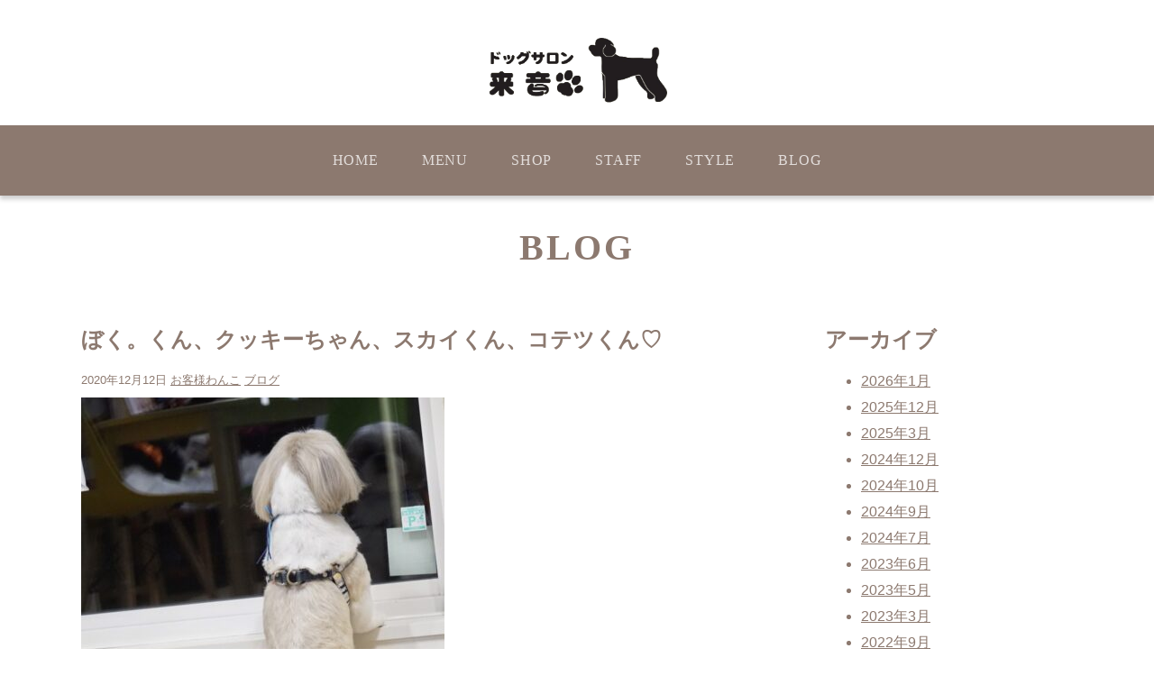

--- FILE ---
content_type: text/html; charset=UTF-8
request_url: http://dogsalon-raine.com/archives/2875
body_size: 8792
content:
<!DOCTYPE html>
<html lang="ja"
	itemscope 
	itemtype="http://schema.org/Article" 
	prefix="og: http://ogp.me/ns#"  class="no-js">
<head>
	<meta charset="UTF-8">
	<meta name="viewport" content="width=device-width, initial-scale=1">
	<title>ぼく。くん、クッキーちゃん、スカイくん、コテツくん♡｜ドッグサロン来音｜岡山県倉敷市児島のドッグサロン</title>
	<link rel="stylesheet" href="http://dogsalon-raine.com/wp-content/themes/allinone_b/style.css?1.02">
	
		
<script src="//ajax.googleapis.com/ajax/libs/jquery/1.11.1/jquery.min.js"></script>
<script src="https://maps.googleapis.com/maps/api/js?key=AIzaSyBwOitZlCZcVEj1UeWLSFJwJ2Golc3K5jE"></script>
<script type="text/javascript" src="http://dogsalon-raine.com/wp-content/js/gmap.js"></script>
<script type="text/javascript" src="http://dogsalon-raine.com/wp-content/js/jquery.colorbox.js"></script>
<script type="text/javascript" src="http://dogsalon-raine.com/wp-content/js/ofi.min.js"></script>
<script>
	$(document).ready(function(){
		//URLのハッシュ値を取得
		var urlHash = location.hash;
		//ハッシュ値があればページ内スクロール
		if(urlHash) {
			//スクロールを0に戻す
			$('body,html').stop().animate({scrollTop:0}, 5);
		};
	});
	$(window).load(function(){
		//URLのハッシュ値を取得
		var urlHash = location.hash;
		//ハッシュ値があればページ内スクロール
		if(urlHash) {
			setTimeout(function () {
				//ロード時の処理を待ち、時間差でスクロール実行
				scrollToAnker(urlHash) ;
			}, 100);
		};
	});
	//通常のクリック時
	$(function(){
		$('a[href^=#]').click(function(e) {
			//ページ内リンク先を取得
			href = $(this).attr("href")
			href = href.substr(href.indexOf('#'));
			//リンク先が#か空だったらhtmlに
			var hash = href == "#" || href == "" ? 'html' : href;
			//スクロール実行
			scrollToAnker(hash);
			//リンク無効化
			e.preventDefault();
		});
	})
	//通常のクリック時
	$(function(){
		$('a[href*=#]').click(function(e) {
			var url = document.URL.replace(document.URL.substr(document.URL.indexOf('#')), "");
			var href = $(this).attr("href").replace($(this).attr("href").substr($(this).attr("href").indexOf('#')), "");
			if(href == url) {
				//ページ内リンク先を取得
				href = $(this).attr("href")
				href = href.substr(href.indexOf('#'));
				//リンク先が#か空だったらhtmlに
				var hash = href == "#" || href == "" ? 'html' : href;
				//スクロール実行
				scrollToAnker(hash);
				//リンク無効化
				e.preventDefault();
			};
		});
	})
	// 関数：スムーススクロール
	// 指定したアンカー(#ID)へアニメーションでスクロール
	function scrollToAnker(hash) {
		var target = $(hash);
		if(target[0]) {
			var position = target.offset().top - 100;
			$('body,html').stop().animate({scrollTop:position}, 500);
		}
	};

	$(document).ready(function(){
		$(".group").colorbox({rel:'group',maxWidth:'96%',maxHeight:'96%'});
		
		$(window).on('load scroll', function(){
			if( $(window).scrollTop() > 0 ) {
				$('#page_top').fadeIn();
				$('.site-header-main').addClass('scroll');
			} else {
				$('#page_top').fadeOut();
				$('.site-header-main').removeClass('scroll');
			}
		});
	});
</script>

<script>
//スマホメニューナビ
$(document).ready(function() {
	$('.menu-toggle, .site-header-menu').click(function () {
		$toggle = $('.site-header-main');
		$toggle.toggleClass('open');
		//$('.site-header-menu').animate({ width: 'toggle' });
		//$('.main-navigation').animate({ width: 'toggle' });
	});
});
$(function(){
	$('a[href="#submenu-toggle"]').click(function () {
		$index = $('a[href="#submenu-toggle"]').index(this);
		$('a[href="#submenu-toggle"]').each(function(i){
			if(i != $index) {
				$(this).next('.sub-menu').hide();
				$(this).removeClass('open');
			}
		})
		$(this).next('.sub-menu').slideToggle();
		$(this).toggleClass('open');
		return false;
	});
});
</script>
<script type="text/javascript" src="http://dogsalon-raine.com/wp-content/js/jquery.flexslider-min.js"></script>
<script>
	$(function() {
		$('.flexslider').flexslider({
			animation: 'fade',
			controlNav: false,
			prevText:'<i class="ico icon-left-open-big"></i>',
			nextText:'<i class="ico icon-right-open-big"></i>',
			slideshowSpeed: 5000

		});
	});
</script>
<!-- Global site tag (gtag.js) - Google Analytics -->
<script async src="https://www.googletagmanager.com/gtag/js?id=UA-142127843-1"></script>
<script>
  window.dataLayer = window.dataLayer || [];
  function gtag(){dataLayer.push(arguments);}
  gtag('js', new Date());

  gtag('config', 'UA-142127843-1');
</script>
		
	<script type="text/javascript" src="http://dogsalon-raine.com/wp-content/js/masonry.pkgd.min.js"></script>
	<script>
		jQuery(window).load(function(){
		$( '.home_main' ).masonry({
			itemSelector: '.home_block'
		 });
		});
	</script>
	
	
<!-- All in One SEO Pack 2.3.11.4 by Michael Torbert of Semper Fi Web Design[233,293] -->
<link rel="canonical" href="http://dogsalon-raine.com/archives/2875" />
<meta property="og:title" content="ぼく。くん、クッキーちゃん、スカイくん、コテツくん♡｜ドッグサロン来音｜岡山県倉敷市児島のドッグサロン" />
<meta property="og:type" content="article" />
<meta property="og:url" content="http://dogsalon-raine.com/archives/2875" />
<meta property="og:image" content="http://dogsalon-raine.com/wp-content/uploads/2020/12/DSC0E6968-825x1024.jpg" />
<meta property="og:site_name" content="○○○美容室" />
<meta property="og:description" content="&nbsp; ぼく。くん、ずっとこの姿でママを待っていました（笑） ママが大好きなかわいいぼく。くん＾＾♡ &nbsp;  &nbsp; &nbsp; &nbsp;  &nbsp; クッキーちゃん♡ &nbsp; &nbsp; &nbsp;  &nbsp; スカイくん♡ &nbsp;    &nbsp; &nbsp; &nbsp;  コテツくん♡ &nbsp;    &nbsp; &nbsp; ぼく。くん、クッキーちゃん、スカイくん、コテツくん ありがとうございました＾＾♡ &nbsp; &nbsp; &nbsp; &nbsp;  ペットサロン・トリミングランキング" />
<meta property="article:published_time" content="2020-12-12T09:17:48Z" />
<meta property="article:modified_time" content="2020-12-12T09:17:48Z" />
<meta name="twitter:card" content="summary" />
<meta name="twitter:title" content="ぼく。くん、クッキーちゃん、スカイくん、コテツくん♡｜ドッグサロン来音｜岡山県倉敷市児島のドッグサロン" />
<meta name="twitter:description" content="&nbsp; ぼく。くん、ずっとこの姿でママを待っていました（笑） ママが大好きなかわいいぼく。くん＾＾♡ &nbsp;  &nbsp; &nbsp; &nbsp;  &nbsp; クッキーちゃん♡ &nbsp; &nbsp; &nbsp;  &nbsp; スカイくん♡ &nbsp;    &nbsp; &nbsp; &nbsp;  コテツくん♡ &nbsp;    &nbsp; &nbsp; ぼく。くん、クッキーちゃん、スカイくん、コテツくん ありがとうございました＾＾♡ &nbsp; &nbsp; &nbsp; &nbsp;  ペットサロン・トリミングランキング" />
<meta name="twitter:image" content="http://dogsalon-raine.com/wp-content/uploads/2020/12/DSC0E6968-825x1024.jpg" />
<meta itemprop="image" content="http://dogsalon-raine.com/wp-content/uploads/2020/12/DSC0E6968-825x1024.jpg" />
<!-- /all in one seo pack -->
<link rel='dns-prefetch' href='//s0.wp.com' />
<link rel='dns-prefetch' href='//maxcdn.bootstrapcdn.com' />
<link rel='dns-prefetch' href='//s.w.org' />
<link rel="alternate" type="application/rss+xml" title="ドッグサロン来音｜岡山県倉敷市児島のドッグサロン &raquo; ぼく。くん、クッキーちゃん、スカイくん、コテツくん♡ のコメントのフィード" href="http://dogsalon-raine.com/archives/2875/feed" />
		<script type="text/javascript">
			window._wpemojiSettings = {"baseUrl":"https:\/\/s.w.org\/images\/core\/emoji\/11\/72x72\/","ext":".png","svgUrl":"https:\/\/s.w.org\/images\/core\/emoji\/11\/svg\/","svgExt":".svg","source":{"concatemoji":"http:\/\/dogsalon-raine.com\/wp-includes\/js\/wp-emoji-release.min.js?ver=4.9.26"}};
			!function(e,a,t){var n,r,o,i=a.createElement("canvas"),p=i.getContext&&i.getContext("2d");function s(e,t){var a=String.fromCharCode;p.clearRect(0,0,i.width,i.height),p.fillText(a.apply(this,e),0,0);e=i.toDataURL();return p.clearRect(0,0,i.width,i.height),p.fillText(a.apply(this,t),0,0),e===i.toDataURL()}function c(e){var t=a.createElement("script");t.src=e,t.defer=t.type="text/javascript",a.getElementsByTagName("head")[0].appendChild(t)}for(o=Array("flag","emoji"),t.supports={everything:!0,everythingExceptFlag:!0},r=0;r<o.length;r++)t.supports[o[r]]=function(e){if(!p||!p.fillText)return!1;switch(p.textBaseline="top",p.font="600 32px Arial",e){case"flag":return s([55356,56826,55356,56819],[55356,56826,8203,55356,56819])?!1:!s([55356,57332,56128,56423,56128,56418,56128,56421,56128,56430,56128,56423,56128,56447],[55356,57332,8203,56128,56423,8203,56128,56418,8203,56128,56421,8203,56128,56430,8203,56128,56423,8203,56128,56447]);case"emoji":return!s([55358,56760,9792,65039],[55358,56760,8203,9792,65039])}return!1}(o[r]),t.supports.everything=t.supports.everything&&t.supports[o[r]],"flag"!==o[r]&&(t.supports.everythingExceptFlag=t.supports.everythingExceptFlag&&t.supports[o[r]]);t.supports.everythingExceptFlag=t.supports.everythingExceptFlag&&!t.supports.flag,t.DOMReady=!1,t.readyCallback=function(){t.DOMReady=!0},t.supports.everything||(n=function(){t.readyCallback()},a.addEventListener?(a.addEventListener("DOMContentLoaded",n,!1),e.addEventListener("load",n,!1)):(e.attachEvent("onload",n),a.attachEvent("onreadystatechange",function(){"complete"===a.readyState&&t.readyCallback()})),(n=t.source||{}).concatemoji?c(n.concatemoji):n.wpemoji&&n.twemoji&&(c(n.twemoji),c(n.wpemoji)))}(window,document,window._wpemojiSettings);
		</script>
		<style type="text/css">
img.wp-smiley,
img.emoji {
	display: inline !important;
	border: none !important;
	box-shadow: none !important;
	height: 1em !important;
	width: 1em !important;
	margin: 0 .07em !important;
	vertical-align: -0.1em !important;
	background: none !important;
	padding: 0 !important;
}
</style>
<link rel='stylesheet' id='hugeit-lightbox-css-css'  href='http://dogsalon-raine.com/wp-content/plugins/lightbox/css/frontend/lightbox.css?ver=4.9.26' type='text/css' media='all' />
<link rel='stylesheet' id='sb_instagram_styles-css'  href='http://dogsalon-raine.com/wp-content/plugins/instagram-feed/css/sb-instagram.min.css?ver=1.5.1' type='text/css' media='all' />
<link rel='stylesheet' id='sb-font-awesome-css'  href='https://maxcdn.bootstrapcdn.com/font-awesome/4.7.0/css/font-awesome.min.css' type='text/css' media='all' />
<link rel='stylesheet' id='jetpack-widget-social-icons-styles-css'  href='http://dogsalon-raine.com/wp-content/plugins/jetpack/modules/widgets/social-icons/social-icons.css?ver=20170506' type='text/css' media='all' />
<link rel='stylesheet' id='jetpack_css-css'  href='http://dogsalon-raine.com/wp-content/plugins/jetpack/css/jetpack.css?ver=6.2.5' type='text/css' media='all' />
<script type='text/javascript' src='http://dogsalon-raine.com/wp-includes/js/jquery/jquery.js?ver=1.12.4'></script>
<script type='text/javascript' src='http://dogsalon-raine.com/wp-includes/js/jquery/jquery-migrate.min.js?ver=1.4.1'></script>
<script type='text/javascript' src='http://dogsalon-raine.com/wp-content/plugins/lightbox/js/frontend/froogaloop2.min.js?ver=4.9.26'></script>
<link rel='https://api.w.org/' href='http://dogsalon-raine.com/wp-json/' />
<link rel="EditURI" type="application/rsd+xml" title="RSD" href="http://dogsalon-raine.com/xmlrpc.php?rsd" />
<link rel="wlwmanifest" type="application/wlwmanifest+xml" href="http://dogsalon-raine.com/wp-includes/wlwmanifest.xml" /> 
<link rel='prev' title='MOCOちゃん、キッカちゃん♡' href='http://dogsalon-raine.com/archives/2909' />
<link rel='next' title='レオくん♡' href='http://dogsalon-raine.com/archives/2899' />
<meta name="generator" content="WordPress 4.9.26" />
<link rel='shortlink' href='https://wp.me/pb3vX4-Kn' />
<link rel="alternate" type="application/json+oembed" href="http://dogsalon-raine.com/wp-json/oembed/1.0/embed?url=http%3A%2F%2Fdogsalon-raine.com%2Farchives%2F2875" />
<link rel="alternate" type="text/xml+oembed" href="http://dogsalon-raine.com/wp-json/oembed/1.0/embed?url=http%3A%2F%2Fdogsalon-raine.com%2Farchives%2F2875&#038;format=xml" />

<link rel='dns-prefetch' href='//v0.wordpress.com'/>
<style type='text/css'>img#wpstats{display:none}</style><link rel="icon" href="http://dogsalon-raine.com/wp-content/uploads/2020/03/cropped-favicon-1-32x32.png" sizes="32x32" />
<link rel="icon" href="http://dogsalon-raine.com/wp-content/uploads/2020/03/cropped-favicon-1-192x192.png" sizes="192x192" />
<link rel="apple-touch-icon-precomposed" href="http://dogsalon-raine.com/wp-content/uploads/2020/03/cropped-favicon-1-180x180.png" />
<meta name="msapplication-TileImage" content="http://dogsalon-raine.com/wp-content/uploads/2020/03/cropped-favicon-1-270x270.png" />
	
</head>

<body class="post-template-default single single-post postid-2875 single-format-standard wp-custom-logo drawer drawer--left page-%e3%81%bc%e3%81%8f%e3%80%82%e3%81%8f%e3%82%93%e3%80%81%e3%82%af%e3%83%83%e3%82%ad%e3%83%bc%e3%81%a1%e3%82%83%e3%82%93%e3%80%81%e3%82%b9%e3%82%ab%e3%82%a4%e3%81%8f%e3%82%93%e3%80%81%e3%82%b3%e3%83%86">
<div id="page" class="site">
		<!-- ヘッダー -->
				<header id="masthead" class="site-header" role="banner">
			<div class="site-header-main">
				<!-- ロゴ・店舗名-->
				<div class="site-branding">
					
					<div class="header_logo">	
		<a href="http://dogsalon-raine.com/"><img src="http://dogsalon-raine.com/wp-content/uploads/2019/06/logo.png" alt="ドッグサロン来音｜岡山県倉敷市児島のドッグサロン" /></a>
</div>
					<!-- ナビゲーション -->
					<div class="sp_btn">
	<button id="menu-toggle" class="menu-toggle">MENU</button>
</div>

<div id="site-header-menu" class="site-header-menu">
	<nav id="site-navigation" class="main-navigation" role="navigation">
		<div class="menu-menu-container">
						<ul id="menu-menu" class="primary-menu"><li id="menu-item-14" class="foot_menu_item menu-item menu-item-type-post_type menu-item-object-page menu-item-home menu-item-14 osukina_class"><a href="http://dogsalon-raine.com/">HOME</a></li>
<li id="menu-item-474" class="menu-item menu-item-type-post_type menu-item-object-page menu-item-474 osukina_class"><a href="http://dogsalon-raine.com/menu">MENU</a></li>
<li id="menu-item-477" class="foot_menu_item menu-item menu-item-type-post_type menu-item-object-shops menu-item-477 osukina_class"><a href="http://dogsalon-raine.com/archives/shops/shop1">SHOP</a></li>
<li id="menu-item-475" class="menu-item menu-item-type-post_type menu-item-object-page menu-item-475 osukina_class"><a href="http://dogsalon-raine.com/staff">STAFF</a></li>
<li id="menu-item-26" class="menu-item menu-item-type-post_type menu-item-object-page menu-item-26 osukina_class"><a href="http://dogsalon-raine.com/style">STYLE</a></li>
<li id="menu-item-25" class="menu-item menu-item-type-post_type menu-item-object-page current_page_parent menu-item-25 osukina_class"><a href="http://dogsalon-raine.com/blog">BLOG</a></li>
</ul> 
		</div>
	</nav><!-- .main-navigation -->
</div>
<div id="site-footer-menu" class="site-footer-menu">
	<nav id="site-navigation" class="main-navigation" role="navigation">
		<ul id="menu-menu" class="primary-menu"><li class="foot_menu_item menu-item menu-item-type-post_type menu-item-object-page menu-item-home menu-item-14 osukina_class"><a href="http://dogsalon-raine.com/">HOME</a></li>
<li class="menu-item menu-item-type-post_type menu-item-object-page menu-item-474 osukina_class"><a href="http://dogsalon-raine.com/menu">MENU</a></li>
<li class="foot_menu_item menu-item menu-item-type-post_type menu-item-object-shops menu-item-477 osukina_class"><a href="http://dogsalon-raine.com/archives/shops/shop1">SHOP</a></li>
<li class="menu-item menu-item-type-post_type menu-item-object-page menu-item-475 osukina_class"><a href="http://dogsalon-raine.com/staff">STAFF</a></li>
<li class="menu-item menu-item-type-post_type menu-item-object-page menu-item-26 osukina_class"><a href="http://dogsalon-raine.com/style">STYLE</a></li>
<li class="menu-item menu-item-type-post_type menu-item-object-page current_page_parent menu-item-25 osukina_class"><a href="http://dogsalon-raine.com/blog">BLOG</a></li>
</ul> 
	</nav><!-- .main-navigation -->
</div>					
				</div><!-- .site-header-main -->
			</div>	
					</header><!-- .site-header -->

	<div class="site-inner">
		<!-- スライドショー -->
				<div id="content" class="site-content clearfix">

<h2 class="entry-title fadein">BLOG</h2>
<div id="primary" class="content-area">
	<main id="main" class="site-main" role="main">
							<div id="post-2875" class="post-2875 post type-post status-publish format-standard has-post-thumbnail hentry category-shop1 category-blog">

						<h2><a href="http://dogsalon-raine.com/archives/2875">ぼく。くん、クッキーちゃん、スカイくん、コテツくん♡</a></h2>
						<p class="post-meta">
							<span class="post-date">2020年12月12日</span>
							<span class="category"><a href="http://dogsalon-raine.com/archives/category/shop1" rel="category tag">お客様わんこ</a> <a href="http://dogsalon-raine.com/archives/category/blog" rel="category tag">ブログ</a></span>
							<span class="blog_auther">
																							</span>
						</p>

						<p><img class="alignnone size-medium wp-image-2877" src="http://dogsalon-raine.com/wp-content/uploads/2020/12/DSC0E6968-403x500.jpg" alt="" width="403" height="500" srcset="http://dogsalon-raine.com/wp-content/uploads/2020/12/DSC0E6968-403x500.jpg 403w, http://dogsalon-raine.com/wp-content/uploads/2020/12/DSC0E6968-768x953.jpg 768w, http://dogsalon-raine.com/wp-content/uploads/2020/12/DSC0E6968-825x1024.jpg 825w, http://dogsalon-raine.com/wp-content/uploads/2020/12/DSC0E6968.jpg 911w" sizes="(max-width: 403px) 100vw, 403px" /></p>
<p>&nbsp;</p>
<p>ぼく。くん、ずっとこの姿でママを待っていました（笑）</p>
<p>ママが大好きなかわいいぼく。くん＾＾♡</p>
<p>&nbsp;</p>
<p><img class="alignnone size-medium wp-image-2878" src="http://dogsalon-raine.com/wp-content/uploads/2020/12/DSC0E6971-461x500.jpg" alt="" width="461" height="500" srcset="http://dogsalon-raine.com/wp-content/uploads/2020/12/DSC0E6971-461x500.jpg 461w, http://dogsalon-raine.com/wp-content/uploads/2020/12/DSC0E6971-768x832.jpg 768w, http://dogsalon-raine.com/wp-content/uploads/2020/12/DSC0E6971.jpg 861w" sizes="(max-width: 461px) 100vw, 461px" /></p>
<p>&nbsp;</p>
<p>&nbsp;</p>
<p>&nbsp;</p>
<p><img class="alignnone size-medium wp-image-2879" src="http://dogsalon-raine.com/wp-content/uploads/2020/12/DSC0E6975-500x334.jpg" alt="" width="500" height="334" srcset="http://dogsalon-raine.com/wp-content/uploads/2020/12/DSC0E6975-500x334.jpg 500w, http://dogsalon-raine.com/wp-content/uploads/2020/12/DSC0E6975-768x513.jpg 768w, http://dogsalon-raine.com/wp-content/uploads/2020/12/DSC0E6975-1024x684.jpg 1024w, http://dogsalon-raine.com/wp-content/uploads/2020/12/DSC0E6975.jpg 1600w" sizes="(max-width: 500px) 100vw, 500px" /></p>
<p>&nbsp;</p>
<p>クッキーちゃん♡</p>
<p>&nbsp;</p>
<p>&nbsp;</p>
<p>&nbsp;</p>
<p><img class="alignnone size-medium wp-image-2880" src="http://dogsalon-raine.com/wp-content/uploads/2020/12/DSC0E6863-500x399.jpg" alt="" width="500" height="399" srcset="http://dogsalon-raine.com/wp-content/uploads/2020/12/DSC0E6863-500x399.jpg 500w, http://dogsalon-raine.com/wp-content/uploads/2020/12/DSC0E6863-768x612.jpg 768w, http://dogsalon-raine.com/wp-content/uploads/2020/12/DSC0E6863-1024x816.jpg 1024w, http://dogsalon-raine.com/wp-content/uploads/2020/12/DSC0E6863.jpg 1355w" sizes="(max-width: 500px) 100vw, 500px" /></p>
<p>&nbsp;</p>
<p>スカイくん♡</p>
<p>&nbsp;</p>
<p><img class="alignnone size-medium wp-image-2881" src="http://dogsalon-raine.com/wp-content/uploads/2020/12/DSC0E6882-500x387.jpg" alt="" width="500" height="387" srcset="http://dogsalon-raine.com/wp-content/uploads/2020/12/DSC0E6882-500x387.jpg 500w, http://dogsalon-raine.com/wp-content/uploads/2020/12/DSC0E6882-768x594.jpg 768w, http://dogsalon-raine.com/wp-content/uploads/2020/12/DSC0E6882-1024x792.jpg 1024w, http://dogsalon-raine.com/wp-content/uploads/2020/12/DSC0E6882.jpg 1397w" sizes="(max-width: 500px) 100vw, 500px" /> <img class="alignnone size-medium wp-image-2882" src="http://dogsalon-raine.com/wp-content/uploads/2020/12/DSC0E6885-500x394.jpg" alt="" width="500" height="394" srcset="http://dogsalon-raine.com/wp-content/uploads/2020/12/DSC0E6885-500x394.jpg 500w, http://dogsalon-raine.com/wp-content/uploads/2020/12/DSC0E6885-768x605.jpg 768w, http://dogsalon-raine.com/wp-content/uploads/2020/12/DSC0E6885-1024x807.jpg 1024w, http://dogsalon-raine.com/wp-content/uploads/2020/12/DSC0E6885.jpg 1206w" sizes="(max-width: 500px) 100vw, 500px" /> <img class="alignnone size-medium wp-image-2883" src="http://dogsalon-raine.com/wp-content/uploads/2020/12/DSC0E6888-500x334.jpg" alt="" width="500" height="334" srcset="http://dogsalon-raine.com/wp-content/uploads/2020/12/DSC0E6888-500x334.jpg 500w, http://dogsalon-raine.com/wp-content/uploads/2020/12/DSC0E6888-768x513.jpg 768w, http://dogsalon-raine.com/wp-content/uploads/2020/12/DSC0E6888-1024x684.jpg 1024w, http://dogsalon-raine.com/wp-content/uploads/2020/12/DSC0E6888.jpg 1600w" sizes="(max-width: 500px) 100vw, 500px" /></p>
<p>&nbsp;</p>
<p>&nbsp;</p>
<p>&nbsp;</p>
<p><img class="alignnone size-medium wp-image-2876" src="http://dogsalon-raine.com/wp-content/uploads/2020/12/DSC0E6945-500x434.jpg" alt="" width="500" height="434" srcset="http://dogsalon-raine.com/wp-content/uploads/2020/12/DSC0E6945-500x434.jpg 500w, http://dogsalon-raine.com/wp-content/uploads/2020/12/DSC0E6945-768x666.jpg 768w, http://dogsalon-raine.com/wp-content/uploads/2020/12/DSC0E6945-1024x888.jpg 1024w, http://dogsalon-raine.com/wp-content/uploads/2020/12/DSC0E6945.jpg 1171w" sizes="(max-width: 500px) 100vw, 500px" /></p>
<p>コテツくん♡</p>
<p>&nbsp;</p>
<p><img class="alignnone size-medium wp-image-2884" src="http://dogsalon-raine.com/wp-content/uploads/2020/12/DSC0E6940-479x500.jpg" alt="" width="479" height="500" srcset="http://dogsalon-raine.com/wp-content/uploads/2020/12/DSC0E6940-479x500.jpg 479w, http://dogsalon-raine.com/wp-content/uploads/2020/12/DSC0E6940-768x802.jpg 768w, http://dogsalon-raine.com/wp-content/uploads/2020/12/DSC0E6940.jpg 981w" sizes="(max-width: 479px) 100vw, 479px" /> <img class="alignnone size-medium wp-image-2885" src="http://dogsalon-raine.com/wp-content/uploads/2020/12/DSC0E6943-500x389.jpg" alt="" width="500" height="389" srcset="http://dogsalon-raine.com/wp-content/uploads/2020/12/DSC0E6943-500x389.jpg 500w, http://dogsalon-raine.com/wp-content/uploads/2020/12/DSC0E6943-768x597.jpg 768w, http://dogsalon-raine.com/wp-content/uploads/2020/12/DSC0E6943-1024x796.jpg 1024w, http://dogsalon-raine.com/wp-content/uploads/2020/12/DSC0E6943.jpg 1389w" sizes="(max-width: 500px) 100vw, 500px" /> <img class="alignnone size-medium wp-image-2886" src="http://dogsalon-raine.com/wp-content/uploads/2020/12/DSC0E6944-500x470.jpg" alt="" width="500" height="470" srcset="http://dogsalon-raine.com/wp-content/uploads/2020/12/DSC0E6944-500x470.jpg 500w, http://dogsalon-raine.com/wp-content/uploads/2020/12/DSC0E6944-768x722.jpg 768w, http://dogsalon-raine.com/wp-content/uploads/2020/12/DSC0E6944-1024x963.jpg 1024w, http://dogsalon-raine.com/wp-content/uploads/2020/12/DSC0E6944.jpg 1149w" sizes="(max-width: 500px) 100vw, 500px" /></p>
<p>&nbsp;</p>
<p>&nbsp;</p>
<p>ぼく。くん、クッキーちゃん、スカイくん、コテツくん</p>
<p>ありがとうございました＾＾♡</p>
<p>&nbsp;</p>
<p>&nbsp;</p>
<p>&nbsp;</p>
<p>&nbsp;</p>
<p><a href="//blog.with2.net/link/?1903636:2727"><img title="ペットサロン・トリミングランキング" src="https://blog.with2.net/user-banner/?id=1903636&amp;seq=1" /></a><br />
<a style="font-size: 0.8em;" href="//blog.with2.net/link/?1903636:2727">ペットサロン・トリミングランキング</a></p>

						
					</div>


				
	</main><!-- .site-main -->

</div><!-- .content-area -->


	<aside id="secondary" class="sidebar widget-area" role="complementary">
		<div id="archives-2" class="widget widget_archive"><h2 class="widgettitle">アーカイブ</h2>
		<ul>
			<li><a href='http://dogsalon-raine.com/archives/date/2026/01'>2026年1月</a></li>
	<li><a href='http://dogsalon-raine.com/archives/date/2025/12'>2025年12月</a></li>
	<li><a href='http://dogsalon-raine.com/archives/date/2025/03'>2025年3月</a></li>
	<li><a href='http://dogsalon-raine.com/archives/date/2024/12'>2024年12月</a></li>
	<li><a href='http://dogsalon-raine.com/archives/date/2024/10'>2024年10月</a></li>
	<li><a href='http://dogsalon-raine.com/archives/date/2024/09'>2024年9月</a></li>
	<li><a href='http://dogsalon-raine.com/archives/date/2024/07'>2024年7月</a></li>
	<li><a href='http://dogsalon-raine.com/archives/date/2023/06'>2023年6月</a></li>
	<li><a href='http://dogsalon-raine.com/archives/date/2023/05'>2023年5月</a></li>
	<li><a href='http://dogsalon-raine.com/archives/date/2023/03'>2023年3月</a></li>
	<li><a href='http://dogsalon-raine.com/archives/date/2022/09'>2022年9月</a></li>
	<li><a href='http://dogsalon-raine.com/archives/date/2022/08'>2022年8月</a></li>
	<li><a href='http://dogsalon-raine.com/archives/date/2022/07'>2022年7月</a></li>
	<li><a href='http://dogsalon-raine.com/archives/date/2022/06'>2022年6月</a></li>
	<li><a href='http://dogsalon-raine.com/archives/date/2022/05'>2022年5月</a></li>
	<li><a href='http://dogsalon-raine.com/archives/date/2022/03'>2022年3月</a></li>
	<li><a href='http://dogsalon-raine.com/archives/date/2022/01'>2022年1月</a></li>
	<li><a href='http://dogsalon-raine.com/archives/date/2021/12'>2021年12月</a></li>
	<li><a href='http://dogsalon-raine.com/archives/date/2021/11'>2021年11月</a></li>
	<li><a href='http://dogsalon-raine.com/archives/date/2021/10'>2021年10月</a></li>
	<li><a href='http://dogsalon-raine.com/archives/date/2021/09'>2021年9月</a></li>
	<li><a href='http://dogsalon-raine.com/archives/date/2021/08'>2021年8月</a></li>
	<li><a href='http://dogsalon-raine.com/archives/date/2021/07'>2021年7月</a></li>
	<li><a href='http://dogsalon-raine.com/archives/date/2021/06'>2021年6月</a></li>
	<li><a href='http://dogsalon-raine.com/archives/date/2021/05'>2021年5月</a></li>
	<li><a href='http://dogsalon-raine.com/archives/date/2021/04'>2021年4月</a></li>
	<li><a href='http://dogsalon-raine.com/archives/date/2021/03'>2021年3月</a></li>
	<li><a href='http://dogsalon-raine.com/archives/date/2021/02'>2021年2月</a></li>
	<li><a href='http://dogsalon-raine.com/archives/date/2021/01'>2021年1月</a></li>
	<li><a href='http://dogsalon-raine.com/archives/date/2020/12'>2020年12月</a></li>
	<li><a href='http://dogsalon-raine.com/archives/date/2020/11'>2020年11月</a></li>
	<li><a href='http://dogsalon-raine.com/archives/date/2020/10'>2020年10月</a></li>
	<li><a href='http://dogsalon-raine.com/archives/date/2020/09'>2020年9月</a></li>
	<li><a href='http://dogsalon-raine.com/archives/date/2020/08'>2020年8月</a></li>
	<li><a href='http://dogsalon-raine.com/archives/date/2020/07'>2020年7月</a></li>
	<li><a href='http://dogsalon-raine.com/archives/date/2020/06'>2020年6月</a></li>
	<li><a href='http://dogsalon-raine.com/archives/date/2020/05'>2020年5月</a></li>
	<li><a href='http://dogsalon-raine.com/archives/date/2020/04'>2020年4月</a></li>
	<li><a href='http://dogsalon-raine.com/archives/date/2020/03'>2020年3月</a></li>
	<li><a href='http://dogsalon-raine.com/archives/date/2020/02'>2020年2月</a></li>
	<li><a href='http://dogsalon-raine.com/archives/date/2020/01'>2020年1月</a></li>
	<li><a href='http://dogsalon-raine.com/archives/date/2019/12'>2019年12月</a></li>
	<li><a href='http://dogsalon-raine.com/archives/date/2019/11'>2019年11月</a></li>
	<li><a href='http://dogsalon-raine.com/archives/date/2019/10'>2019年10月</a></li>
	<li><a href='http://dogsalon-raine.com/archives/date/2019/09'>2019年9月</a></li>
	<li><a href='http://dogsalon-raine.com/archives/date/2019/08'>2019年8月</a></li>
	<li><a href='http://dogsalon-raine.com/archives/date/2019/07'>2019年7月</a></li>
	<li><a href='http://dogsalon-raine.com/archives/date/2019/06'>2019年6月</a></li>
		</ul>
		</div><div id="categories-2" class="widget widget_categories"><h2 class="widgettitle">カテゴリー</h2>
		<ul>
	<li class="cat-item cat-item-39"><a href="http://dogsalon-raine.com/archives/category/%e7%9c%8b%e6%9d%bf%e7%8a%ac" >看板犬</a>
</li>
	<li class="cat-item cat-item-38"><a href="http://dogsalon-raine.com/archives/category/%e3%81%8a%e7%9f%a5%e3%82%89%e3%81%9b" >お知らせ</a>
</li>
	<li class="cat-item cat-item-14"><a href="http://dogsalon-raine.com/archives/category/shop2" >ドッグラン</a>
</li>
	<li class="cat-item cat-item-13"><a href="http://dogsalon-raine.com/archives/category/shop1" >お客様わんこ</a>
</li>
	<li class="cat-item cat-item-1"><a href="http://dogsalon-raine.com/archives/category/blog" >ブログ</a>
</li>
		</ul>
</div>	</aside><!-- .sidebar .widget-area -->
		</div><!-- .site-inner -->
	</div><!-- .site-content -->
		<div id="page_top"><a href="#page"><i class="fa fa-chevron-up"></i></a></div>
	<footer id="colophon" class="site-footer" role="contentinfo">
		<div class="site-info copyright">
			<span class="site-title">Copyright © ドッグサロン来音｜岡山県倉敷市児島のドッグサロン All Rights Reserved.</span>
		</div><!-- .site-info -->
	</footer><!-- .site-footer -->
    <script>
        objectFitImages('img.ofi');
    </script>
</div><!-- .site -->
	<div style="display:none">
	</div>
<script type='text/javascript' src='http://dogsalon-raine.com/wp-content/plugins/lightbox/js/frontend/mousewheel.min.js?ver=1.0'></script>
<script type='text/javascript'>
/* <![CDATA[ */
var hugeit_resp_lightbox_obj = {"hugeit_lightbox_lightboxView":"view1","hugeit_lightbox_speed_new":"600","hugeit_lightbox_overlayClose_new":"true","hugeit_lightbox_loop_new":"true","hugeit_lightbox_fullwidth_effect":"false","hugeit_lightbox_thumbs":"false","hugeit_lightbox_showTitle":"true","hugeit_lightbox_showDesc":"false","hugeit_lightbox_showBorder":"false","hugeit_lightbox_imageframe":"frame_0","hugeit_lightbox_fullscreen_effect":"false","hugeit_lightbox_rightclick_protection":"true","hugeit_lightbox_arrows_hover_effect":"0","lightbox_open_close_effect":"0","hugeit_lightbox_view_info":"false"};
var hugeit_gen_resp_lightbox_obj = {"hugeit_lightbox_slideAnimationType":"effect_1","hugeit_lightbox_overlayDuration":"150","hugeit_lightbox_escKey_new":"false","hugeit_lightbox_keyPress_new":"false","hugeit_lightbox_arrows":"true","hugeit_lightbox_mouseWheel":"false","hugeit_lightbox_download":"false","hugeit_lightbox_showCounter":"false","hugeit_lightbox_nextHtml":"","hugeit_lightbox_prevHtml":"","hugeit_lightbox_sequence_info":"image","hugeit_lightbox_sequenceInfo":"of","hugeit_lightbox_width_new":"100","hugeit_lightbox_height_new":"100","hugeit_lightbox_videoMaxWidth":"790","hugeit_lightbox_slideshow_new":"false","hugeit_lightbox_slideshow_auto_new":"false","hugeit_lightbox_slideshow_speed_new":"2500","hugeit_lightbox_slideshow_start_new":"","hugeit_lightbox_slideshow_stop_new":"","hugeit_lightbox_watermark":"false","hugeit_lightbox_socialSharing":"false","hugeit_lightbox_facebookButton":"false","hugeit_lightbox_twitterButton":"false","hugeit_lightbox_googleplusButton":"false","hugeit_lightbox_pinterestButton":"false","hugeit_lightbox_linkedinButton":"false","hugeit_lightbox_tumblrButton":"false","hugeit_lightbox_redditButton":"false","hugeit_lightbox_bufferButton":"false","hugeit_lightbox_diggButton":"false","hugeit_lightbox_vkButton":"false","hugeit_lightbox_yummlyButton":"false","hugeit_lightbox_watermark_text":"WaterMark","hugeit_lightbox_watermark_textColor":"ffffff","hugeit_lightbox_watermark_textFontSize":"30","hugeit_lightbox_watermark_containerBackground":"000000","hugeit_lightbox_watermark_containerOpacity":"90","hugeit_lightbox_watermark_containerWidth":"300","hugeit_lightbox_watermark_position_new":"9","hugeit_lightbox_watermark_opacity":"70","hugeit_lightbox_watermark_margin":"10","hugeit_lightbox_watermark_img_src_new":"http:\/\/dogsalon-raine.com\/wp-content\/plugins\/lightbox\/images\/No-image-found.jpg","hugeit_lightbox_watermark_container_bg_color":"rgba(0,0,0,0.9)"};
var hugeit_resp_lightbox_plugins_url = "http:\/\/dogsalon-raine.com\/wp-content\/plugins\/lightbox\/images\/image_frames\/";
/* ]]> */
</script>
<script type='text/javascript' src='http://dogsalon-raine.com/wp-content/plugins/lightbox/js/frontend/lightbox.js?ver=1.0'></script>
<script type='text/javascript'>
/* <![CDATA[ */
var lightbox_type = "new_type";
var ajaxUrl = "http:\/\/dogsalon-raine.com\/wp-admin\/admin-ajax.php";
/* ]]> */
</script>
<script type='text/javascript' src='http://dogsalon-raine.com/wp-content/plugins/lightbox/js/frontend/custom.js?ver=1.0'></script>
<script type='text/javascript'>
/* <![CDATA[ */
var sb_instagram_js_options = {"sb_instagram_at":"4015629396.3a81a9f.6654de2bb6c741bda914213689e8ccc8"};
/* ]]> */
</script>
<script type='text/javascript' src='http://dogsalon-raine.com/wp-content/plugins/instagram-feed/js/sb-instagram.min.js?ver=1.5.1'></script>
<script type='text/javascript' src='https://s0.wp.com/wp-content/js/devicepx-jetpack.js?ver=202605'></script>
<script type='text/javascript' src='http://dogsalon-raine.com/wp-includes/js/wp-embed.min.js?ver=4.9.26'></script>
<script type='text/javascript' src='https://stats.wp.com/e-202605.js' async='async' defer='defer'></script>
<script type='text/javascript'>
	_stq = window._stq || [];
	_stq.push([ 'view', {v:'ext',j:'1:6.2.5',blog:'163377506',post:'2875',tz:'9',srv:'dogsalon-raine.com'} ]);
	_stq.push([ 'clickTrackerInit', '163377506', '2875' ]);
</script>
</body>
</html>


--- FILE ---
content_type: text/css
request_url: http://dogsalon-raine.com/wp-content/themes/allinone_b/style.css?1.02
body_size: 914
content:
/*
Theme Name: テーマB
Author: exceed system
Description: 枠で囲まれたエリアが画面上に配置されるテーマになります。
Version: 1.0
*/
@import url(../common.css);
@import url(../../css/colorbox.css);
@import url(../../css/flexslider.css);
@import url(../../css/font-awesome.min.css);
@import url(../../css/ico.css);

body {
	color: #8c796f;
}

.reverse_color {
	background-color: #8c796f;
	color: #fff;
}

.header_logo {
	margin-top: 20px;
	margin-bottom: 20px;
}

/* -----------------------------------

	ナビゲーション

----------------------------------- */
.menu-menu-container {
	background-color: currentColor;
    box-shadow: 0 4px 5px rgba(0, 0, 0, 0.2);	
	padding: 15px 0;
}

ul.primary-menu li a {
	opacity: 0.75;
	font-size: 16px;
}

.site-header-menu ul.primary-menu li:not(.web_reserve) {
	color: #FFF;
}

.site-header-menu ul.primary-menu li.reverse_color {
	background-color: #fff;
	color: #8c796f;
}
/* -----------------------------------

	レイアウト

----------------------------------- */

.home .content-area {
	max-width: 1200px;
	margin: 40px auto 80px;
}

/* -----------------------------------

	トップページ

----------------------------------- */

.home_block {
    border: 3px double;
    border-radius: 10px;
    font-size: 13px;
    line-height: 1.3em;
    margin-bottom: 3%;
    margin-left: 1.5%;
    margin-right: 1.5%;
    padding: 3%;
	width: 39.8%;
}

.home .shop_img {
	width: 100%;
}

.home .shop_info {
	width: 100%;
}

.facebook {
	max-width: 100%;
	min-height: 680px;
}


.top_title {
	font-size: 24px;
	margin-top: 0;
}

@media screen and (max-width: 768px) {
	
	.home_block {
		width: 90%;
	}
	
	.header_logo {
		margin-top: 0;
		margin-bottom: 0;
	}
	
	.top_title {
		font-size: 20px;
		margin-top: 10px;
	}
	
	/*
	.main-navigation {
		display: none;
	}
	
	.shop_img {
		width: 100%;
		text-align: center;
	}
	
	.shop_info {
		width: 100%;
	}
	
	.top_blog {
		width: 90%;
	}
	
	.facebook {
		width: 90%;
	}*/
	

	.menu-menu-container {
		padding: 0;
	}
	
}
